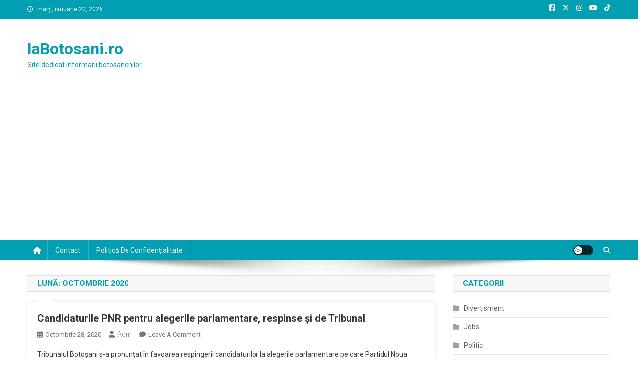

--- FILE ---
content_type: text/html; charset=utf-8
request_url: https://www.google.com/recaptcha/api2/aframe
body_size: 267
content:
<!DOCTYPE HTML><html><head><meta http-equiv="content-type" content="text/html; charset=UTF-8"></head><body><script nonce="gJG8eDmWjzLc3ZvpcdefVg">/** Anti-fraud and anti-abuse applications only. See google.com/recaptcha */ try{var clients={'sodar':'https://pagead2.googlesyndication.com/pagead/sodar?'};window.addEventListener("message",function(a){try{if(a.source===window.parent){var b=JSON.parse(a.data);var c=clients[b['id']];if(c){var d=document.createElement('img');d.src=c+b['params']+'&rc='+(localStorage.getItem("rc::a")?sessionStorage.getItem("rc::b"):"");window.document.body.appendChild(d);sessionStorage.setItem("rc::e",parseInt(sessionStorage.getItem("rc::e")||0)+1);localStorage.setItem("rc::h",'1768867412335');}}}catch(b){}});window.parent.postMessage("_grecaptcha_ready", "*");}catch(b){}</script></body></html>